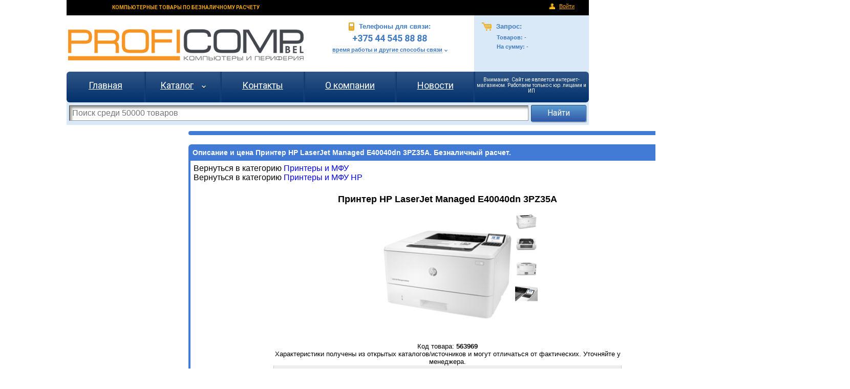

--- FILE ---
content_type: text/html; charset=utf-8
request_url: https://www.proficomp.by/beznal/buy/563969
body_size: 24151
content:
<!DOCTYPE html>
<html itemscope itemtype="http://schema.org/Product">
<head>
    <title>Купить Принтер HP LaserJet Managed E40040dn 3PZ35A за безнал и по безналичному расчету Профикомп бел.</title>
    <meta name="keywords" content="Принтер HP LaserJet Managed E40040dn 3PZ35A по безналу,Принтер HP LaserJet Managed E40040dn 3PZ35A за безналичный расчет,купить Принтер HP LaserJet Managed E40040dn 3PZ35Aбезналичный расчет, безнал, юридические лица, ип" />
    <meta name="description" content="Купить Принтер HP LaserJet Managed E40040dn 3PZ35A по безналу и безналичному расчету, за безнал (безналичный расчет). Работаем с организациями и ип">
    <meta name="yandex-verification" content="697730c788d0cd34" />
    <meta name="author" content="Ст Владислав" />
    <meta name="copyright" content="Ст Владислав" />
    <meta name="google-site-verification" content="PZ5cj--x7LIBklylbWTH0r3881yYUe6RDvXeKXP3OrY" />
    <!-- Add the following three tags inside head -->
    <meta itemprop="name" content="Купить Принтер HP LaserJet Managed E40040dn 3PZ35A за безнал и по безналичному расчету">
    <meta itemprop="description" content="Купить Принтер HP LaserJet Managed E40040dn 3PZ35A по безналу и безналичному расчету, за безнал (безналичный расчет). Работаем с организациями и ип">
    <link href='https://fonts.googleapis.com/css?family=Roboto:400,400italic,500,500italic,700,700italic&subset=latin,cyrillic-ext' rel='stylesheet' type='text/css'>
    <link href="/Content/Site-old-with-new.css" rel="stylesheet" type="text/css" />
    <link href="/Content/Site-new.css" rel="stylesheet" type="text/css" />
    <link href="/Content/FileUploader.css" rel="stylesheet" type="text/css" />
    <link href="/Content/validation.css" rel="stylesheet" type="text/css" />
    <link href="/Content/Basket.css" rel="stylesheet" type="text/css" />
    <link href="/Content/Product.css" rel="stylesheet" type="text/css" />
    <link href="/Content/catalog.css" rel="stylesheet" type="text/css" />
    <link href="/Content/jquery.multi-select.css" rel="stylesheet" type="text/css" />
    <link href="/Content/themes/base/jquery-ui-1.12.1.css" rel="stylesheet" type="text/css" />
    

    <script src="/Scripts/jquery-1.12.4.min.js" type="text/javascript"></script>
    <script src="/Scripts/jquery.multi-select.js"></script>
    <script src="/Scripts/jquery.validate.min.js" type="text/javascript"></script>
    <script src="/Scripts/jquery.validate.unobtrusive.min.js" type="text/javascript"></script>
    <script src="/Scripts/jquery-ui-1.12.1.min.js" type="text/javascript"></script>
    <script src="/Scripts/proficomp/fileuploader.js" type="text/javascript"></script>
    <script src="/Scripts/proficomp/utils.js" type="text/javascript"></script>
    <script src="/Scripts/proficomp/proficomp.js" type="text/javascript"></script>
    <script src="/Scripts/proficomp/proficomp.fileuploader.js" type="text/javascript"></script>
    <!-- Google tag (gtag.js) -->
<script async src="https://www.googletagmanager.com/gtag/js?id=G-H9XZERT3DQ"></script>
<script>
    window.dataLayer = window.dataLayer || [];
    function gtag() { dataLayer.push(arguments); }
    gtag('js', new Date());

    gtag('config', 'G-H9XZERT3DQ');
</script>

<!-- Yandex.Metrika counter -->
<script type="text/javascript">
    (function (m, e, t, r, i, k, a) {
        m[i] = m[i] || function () { (m[i].a = m[i].a || []).push(arguments) };
        m[i].l = 1 * new Date(); k = e.createElement(t), a = e.getElementsByTagName(t)[0], k.async = 1, k.src = r, a.parentNode.insertBefore(k, a)
    })
        (window, document, "script", "https://mc.yandex.ru/metrika/tag.js", "ym");

    ym(95417707, "init", {
        clickmap: true,
        trackLinks: true,
        accurateTrackBounce: true,
        webvisor: true
    });
</script>
<noscript><div><img src="https://mc.yandex.ru/watch/95417707" style="position:absolute; left:-9999px;" alt="" /></div></noscript>
<!-- /Yandex.Metrika counter -->
<script src="//code.jivo.ru/widget/967dFpFM51" async></script>

<!-- Meta Pixel Code -->
<script>
!function(f,b,e,v,n,t,s)
{if(f.fbq)return;n=f.fbq=function(){n.callMethod?
n.callMethod.apply(n,arguments):n.queue.push(arguments)};
if(!f._fbq)f._fbq=n;n.push=n;n.loaded=!0;n.version='2.0';
n.queue=[];t=b.createElement(e);t.async=!0;
t.src=v;s=b.getElementsByTagName(e)[0];
s.parentNode.insertBefore(t,s)}(window, document,'script',
'https://connect.facebook.net/en_US/fbevents.js');
fbq('init', '479847068334966');
fbq('track', 'PageView');
</script>
<noscript><img height="1" width="1" style="display:none"
               src="https://www.facebook.com/tr?id=479847068334966&ev=PageView&noscript=1"
          /></noscript>
<!-- End Meta Pixel Code -->
    
    <style>
        @view-transition {
            navigation: auto;
        }
    </style>
</head>
    <body>
    <div id="container">
        <div id="sign_in_links">
            <h1>КОМПЬЮТЕРНЫЕ ТОВАРЫ ПО БЕЗНАЛИЧНОМУ РАСЧЕТУ</h1>
            <span>
                <noindex>
                        <img src="/Content/images/icons/enter.png" /><a rel="nofollow" href="/Account/LogOn" title="Войти как администратор">Войти</a>
                </noindex>
            </span>
        </div>
        
<div id="header_container">
    <div id="header_top_area">
        <a href="/" title="Главная страница сайта" style="display:inline-block">
            <div class="logo-container">
                ПРОФИКОМП - proficomp
            </div>
        </a>
        <div class="phone-container">
            <div>
                <div class="phones-header">
                    <img src="/Content/images/icons/phone.png" />
                    Телефоны для связи:
                </div>
                <div class="phones">
                    +375 44 545 88 88
                    <!--8 (029) 666 84 01<br />
    8 (033) 666 84 01 -->
                </div>
                <a href="/Home/Contacts" title="время работы и другие способы связи">время работы и другие способы связи</a>
                <img src="/Content/images/arrows/sposobi-sviazi.png" />
            </div>
        </div>
        <div class="basket-info-container">
            <div>
                <div class="basket-info-header" onclick="window.location = '/Home/BasketPage';">
                    <img src="/Content/images/icons/basket.png" />
                    Запрос:
                </div>
                <div class="basket-info">
                    Товаров: <span>-</span>
                    <br />
                    На сумму: <span>-</span>
                </div>
            </div>
        </div>
    </div>
    <div id="header_menu_list">
        <div>
            <table>
                <tr>
                    <td>
                        <a href="/" title="Главная страница сайта">Главная</a>
                    </td>
                    <td>
                        <a href="//www.proficomp.by/beznal" title="Каталог товаров Proficomp.by">Каталог</a>
                        &nbsp;&nbsp;&nbsp;<img src="/Content/images/arrows/catalog-white-arrow-down.png"/>
                    </td>
                    <td>
                        <a href="/Home/Contacts" title="Контактные данные в РБ">Контакты</a>
                    </td>
                    <td>
                        <a href="/Home/About" title="О компании">О компании</a>
                    </td>
                    <td>
                        <a href="/News" title="Новости">Новости</a>
                    </td>
                    <td>
                        <p style="color: white; font-size: 10px">Внимание. Сайт не является интернет-магазином. Работаем только с юр. лицами и ИП</p>
                        
                    </td>
                </tr>
            </table>
        </div>
    </div>
    <div id="header_search">
        <form enctype="application/x-www-form-urlencoded" method="POST" action="//www.proficomp.by/beznal" class="search-form">
            <input id="SearchString" name="SearchString" placeholder="Поиск среди 50000 товаров" type="text" value="" />
            <input type="submit" value="Найти" />
        </form>
    </div>
</div>

        
<div id="productrow" class="panel-row mid1020">
    <input type="hidden" id="recently_viewed_url" value="https://www.proficomp.by/Home/RecentlyViewedProducts?seoKey=563969"/>
        <div id="basket" class="panel">
        </div>
    <div id="product_info" class="panel">
        <div class="pheader">
            <h2 >
                Описание и цена Принтер HP LaserJet Managed E40040dn 3PZ35A. Безналичный расчет.
            </h2>
        </div>
        <div class="pcontent">
            <div>
                <div class="back-link-panel">
                        Вернуться в категорию
                        <a title="Вернуться в категорию HP" href="https://www.proficomp.by/beznal/printers">
                                             Принтеры и МФУ</a>
                        <br/>
                    Вернуться в категорию<a title="Вернуться в категорию HP" href="https://www.proficomp.by/beznal/printers/hp">
                                             Принтеры и МФУ HP</a>

                </div>
                <table class="product-description-table ">
                    <thead>
                        <tr>
                            <th>Принтер HP LaserJet Managed E40040dn 3PZ35A
                            </th>
                        </tr>
                    </thead>
                    <tbody>
                        <tr>
                            <td style="position: relative;">
                                    <img title="Изображение Принтер HP LaserJet Managed E40040dn 3PZ35A" class="product-image main"
         src="https://www.proficomp.by/Image/ProductImage?productCode=563969&amp;index=0" />
    <img title="Изображение Принтер HP LaserJet Managed E40040dn 3PZ35A" class="product-image thumbnail" style="top: 0px"
         src="https://www.proficomp.by/Image/ProductImage?productCode=563969&amp;index=1" />
    <img title="Изображение Принтер HP LaserJet Managed E40040dn 3PZ35A" class="product-image thumbnail" style="top: 46px"
         src="https://www.proficomp.by/Image/ProductImage?productCode=563969&amp;index=2" />
    <img title="Изображение Принтер HP LaserJet Managed E40040dn 3PZ35A" class="product-image thumbnail" style="top: 92px"
         src="https://www.proficomp.by/Image/ProductImage?productCode=563969&amp;index=3" />
    <img title="Изображение Принтер HP LaserJet Managed E40040dn 3PZ35A" class="product-image thumbnail" style="top: 138px"
         src="https://www.proficomp.by/Image/ProductImage?productCode=563969&amp;index=4" />

                            </td>
                        </tr>
                    <tr>
                        <td>
                            Код товара: <b>563969</b>
</td>
                    </tr>
                    <tr>
                        <td colspan="1" style="display:block">Характеристики получены из открытых каталогов/источников и могут отличаться от фактических. Уточняйте у менеджера.</td>
                    </tr>
                    <tr>
                        <td style="width: auto; vertical-align:top">
                                            <table class="description">
                            <tr><th colspan="2">Основные</th></tr>
                                <tr><td>Тип</td><td>принтер</td></tr>
                                <tr><td>Наибольший формат печати</td><td>A4 (210x297 мм)</td></tr>
                                <tr><td>Печать</td><td>черно-белый</td></tr>
                                <tr><td>Технология печати</td><td>лазерный</td></tr>
                                <tr><td>Количество цветов</td><td>1</td></tr>
                                <tr><td>Скорость ч/б печати (А4)</td><td>38&#160;стр/мин</td></tr>
                                <tr><td>Копир</td><td>Нет</td></tr>
                                <tr><td>Сканер</td><td>Нет</td></tr>
                                <tr><td>Факс</td><td>Нет</td></tr>
                                <tr><td>Не требует замены картриджей</td><td>Нет</td></tr>
                                <tr><td>Ресурс ч/б картриджа в комплекте</td><td>3 000&#160;стр</td></tr>
                                <tr><td>Макс. ресурс оригинального картриджа</td><td>11 500&#160;стр</td></tr>
                                <tr><td>Автоматическая двусторонняя печать</td><td>Да</td></tr>
                                <tr><td>Операционная система</td><td>Windows, Mac OS, Linux</td></tr>
                                <tr><td>Печать с мобильных устройств</td><td>Нет</td></tr>
                                <tr><td>Цвет корпуса</td><td>белый</td></tr>
                            <tr><th colspan="2">Принтер</th></tr>
                                <tr><td>Максимальная месячная нагрузка</td><td>120 000&#160;стр/мес</td></tr>
                                <tr><td>Рекомендуемая месячная нагрузка</td><td>1 500 — 7 500&#160;стр/мес</td></tr>
                                <tr><td>Максимальное разрешение (dpi)</td><td>1200 x 1200 dpi</td></tr>
                                <tr><td>Встроенный сшиватель</td><td>Нет</td></tr>
                                <tr><td>Время выхода первой ч/б страницы</td><td>6.5&#160;с</td></tr>
                            <tr><th colspan="2">Лотки</th></tr>
                                <tr><td>Вместимость входных лотков</td><td>350&#160;листов</td></tr>
                                <tr><td>Макс. вместимость входных лотков</td><td>900&#160;листов &#160;(опция)</td></tr>
                                <tr><td>Вместимость выходных лотков</td><td>150&#160;листов</td></tr>
                            <tr><th colspan="2">Экран</th></tr>
                                <tr><td>Наличие экрана</td><td>Да</td></tr>
                                <tr><td>Размер экрана</td><td>2.7&#160;&quot;</td></tr>
                            <tr><th colspan="2">Процессор и память</th></tr>
                                <tr><td>Частота процессора</td><td>800 МГц</td></tr>
                                <tr><td>Объем оперативной памяти</td><td>1 024&#160;Мб</td></tr>
                            <tr><th colspan="2">Поддержка носителей</th></tr>
                                <tr><td>Поддержка печати с USB-flash</td><td>Да</td></tr>
                                <tr><td>Поддержка карт памяти</td><td>Нет</td></tr>
                                <tr><td>Встроенный накопитель</td><td>Да 4&#160;Гб</td></tr>
                            <tr><th colspan="2">Интерфейсы</th></tr>
                                <tr><td>USB</td><td>Да 1</td></tr>
                                <tr><td>Ethernet</td><td>Да &#160;(10/100/1000T)</td></tr>
                                <tr><td>LPT</td><td>Нет</td></tr>
                                <tr><td>Bluetooth</td><td>Нет</td></tr>
                                <tr><td>Wi-Fi</td><td>Нет &#160;(опция)</td></tr>
                                <tr><td>NFC</td><td>Нет</td></tr>
                                <tr><td>Поддержка HP ePrint</td><td>Нет</td></tr>
                                <tr><td>Поддержка Epson Connect</td><td>Нет</td></tr>
                                <tr><td>Wi-Fi Direct</td><td>Нет &#160;(опция)</td></tr>
                            <tr><th colspan="2">Размеры и вес</th></tr>
                                <tr><td>Ширина</td><td>381&#160;мм</td></tr>
                                <tr><td>Высота</td><td>220&#160;мм</td></tr>
                                <tr><td>Глубина</td><td>357&#160;мм</td></tr>
                                <tr><td>Вес</td><td>8.5&#160;кг</td></tr>
                </table>

                        </td>
                    </tr>
                        <tr class="price-block sticky-block">
                            <td>
                                <strong class="price obsolete">
                                    Цена:
                                    
1088,02                                    р.
                                </strong>

                                <br />
                                <span class="stock-state obsolete">Нет в наличии</span>


                            </td>
                        </tr>
                        <tr>
                            <td class="importer-info">
                                
                                Изготовитель: Хьюлет-Паккард Компани. США, 3000 Ганновер-стрит Пало-Альто, Калифорния 94304-1185.<br/>
                                Импортер: ООО &quot;ЭлкоТелеком&quot; 220090, РБ, г. Минск, Логойский тракт, 22а, БЦ &quot;Парк-Плаза&quot;, офис 41<br/>
                                Сервисный центр: ООО &quot;Профикомпбел&quot;, Минский р-н, Новодворский сельсовет, Большое Стиклево, ул. Восточная,  д. 32
                            </td>
                        </tr>
                    </tbody>
                </table>
            </div>
        </div>
    </div>
</div>






        <div id="footer">
    <div id="warning-wrong-details">Внимание. Вышеприведенная информация получена из открытых источников, в том числе
        из официальных сайтов и каталогов. Поскольку мы не можем гарантировать 100%-ную точность и полноту описания товаров,
        ОБЯЗАТЕЛЬНО уточняйте важные для Вас параметры.</div>
    <div class="left-text">
        ООО «ПрофиКомпБел»
        <br />
        Юридический адрес: г. Минск, ул. Волгоградская, д. 13, каб. 213-5
        <br />
        Режим работы: Пн.-Пт. с 9-30 до 17-30 без обеда
    </div>
    <div class="right-text">
        ООО «ПрофиКомпБел»
        <br />
        <b style="color: white">© 2008-2025</b>
    </div>
    <table>
        <tr>
            <td>
                <!-- catalog.tut.by code begin -->
                
                <!-- catalog.tut.by code end -->
            </td>
            <td>
                
            </td>
            <td>
                
            </td>
            <td>
            </td>
            <td>
                <!-- Rating@Mail.ru counter -->
                <script type="text/javascript">//<![CDATA[
var a = '', js = 10;
try {
    a += ';r=' + escape(document.referrer);
} catch (e) {
}
try {
    a += ';j=' + navigator.javaEnabled();
    js = 11;
} catch (e) {
}
try {
    s = screen;
    a += ';s=' + s.width + '*' + s.height;
    a += ';d=' + (s.colorDepth ? s.colorDepth : s.pixelDepth);
    js = 12;
} catch (e) {
}
try {
    if (typeof ((new Array).push('t')) === "number") js = 13;
} catch (e) {
}
try {
    document.write('<a href="//top.mail.ru/jump?from=2202833">' +
        '<img src="//top-fwz1.mail.ru/counter?id=2202833;t=53;js=' + js + a + ';rand=' + Math.random() +
        '" alt="Рейтинг@Mail.ru" style="border:0;" height="31" width="88" \/><\/a>');
} catch (e) {
} //]]></script>
                <noscript>
                    <p>
                        <a href="//top.mail.ru/jump?from=2202833">
                            <img src="//top-fwz1.mail.ru/counter?js=na;id=2202833;t=53" style="border: 0;"
                                 height="31" width="88" alt="Рейтинг@Mail.ru"/></a>
                    </p>
                </noscript>
                <!-- //Rating@Mail.ru counter -->
            </td>
            <td>
                
            </td>
            <td>
                
            </td>
            <td>
                
            </td>
            <td>
                
            </td>
        </tr>
        <tr>
            <td>
                
            </td>
            <td>
                
            </td>
            <td colspan="2">
                
            </td>
            <td>
                
            </td>
            <td>
                
            </td>
            <td></td>
            <td></td>
            <td></td>
            <td></td>
        </tr>
    </table>
</div>


    </div>
    </body>
<script type="text/javascript">
        if ((new Date()) < new Date('2023-01-09')) {
            html = 
                `<div style="text-align:center"><br/>Поздравляем с Новым Годом и Рождеством!<br/><br/>
 Желаем в наступающем 2023 году благополучия,
успешного завершения всех начатых дел и реализации новых целей! 
Благодарим за сотрудничество в уходящем году!<br/>

                <br/>Обращаем ваше внимание на график работы в праздничные и предпраздничные дни: <b>30.12-08.01 выходные дни</b><br/><br/>
Просим учитывать данную информацию при планировании Вашей работы.<br/><br/>
Вместе к новым успехам в Новом году!<br/>
С уважением, команда </div>`
            $(html).dialog({
                width: 'auto', modal: true, close: function(event, ui) {
                    $(this).dialog('destroy').remove();
                },
                open: function (event, ui) {
                    var that = this; $('.ui-widget-overlay').bind('click', function () { $(that).dialog('close'); });
                }
            });
        }
    </script>
</html>


--- FILE ---
content_type: text/css
request_url: https://www.proficomp.by/Content/validation.css
body_size: -65
content:
.field-validation-error
{
    color:Red;
}
.input-validation-error
{
    border:1px solid red;
}


--- FILE ---
content_type: text/css
request_url: https://www.proficomp.by/Content/Basket.css
body_size: 1509
content:
.basket-table
{
    font-size:11px;
    width: auto;
    
}
.basket-table td
{
    border:1px solid #E7E9F9;
    padding:2px 3px;
}
.basket-table .total-row td {
    padding-top: 5px;
}
.basket-table td a
{
    text-decoration:none;
}
.basket-table td.centered
{
    text-align:center;
}
.basket-table th.code-header
{
    width:80px;
}
.basket-table th.price-header
{
    width:70px;
}
.basket-table th.count-header
{
    width:70px;
}
.basket-table th.button-header
{
    width:60px;
}
.basket-table th
{
    font-size:12px;
    border:1px solid #EEEEEE;
    background-image:url('images/title-bg.gif');
    background-position:left bottom;
    background-repeat:repeat-x;
    padding:5px;
}
.basket-menu-items {
    font-size: 12px;
    padding:0px 0px 10px 0px
}
.basket-menu-items a.selected{
    color: black;
    text-decoration: none;
    cursor:auto;
}
.basket_product_count {
    width: 45px;
}
.order-confirmation-div
{
    
}
.order-confirmation-div p
{
}
div.order-description-div {
    
}
div.order-description-div p{
    padding-top: 5px;
}
div.order-description-div .company-name-input {
    width: 280px;
}
div.order-description-div .contacts-input {
    width: 280px;
    height: 30px;
}
div.order-description-div .description-input {
    width: 450px;
    height: 60px;
}
div.order-description-div input.process-order-step-2 {
    margin: 5px 0px;
}

div.add-to-basket-information {
    display: none;
    position: fixed;
    right: 20px;
    top: 20px;
    width: 25%;
    max-width: 300px;
    background-color: #eeeeee;
    font-size:calc(12px + 0.5vw);
    z-index: 9999;
    padding: 15px;
}